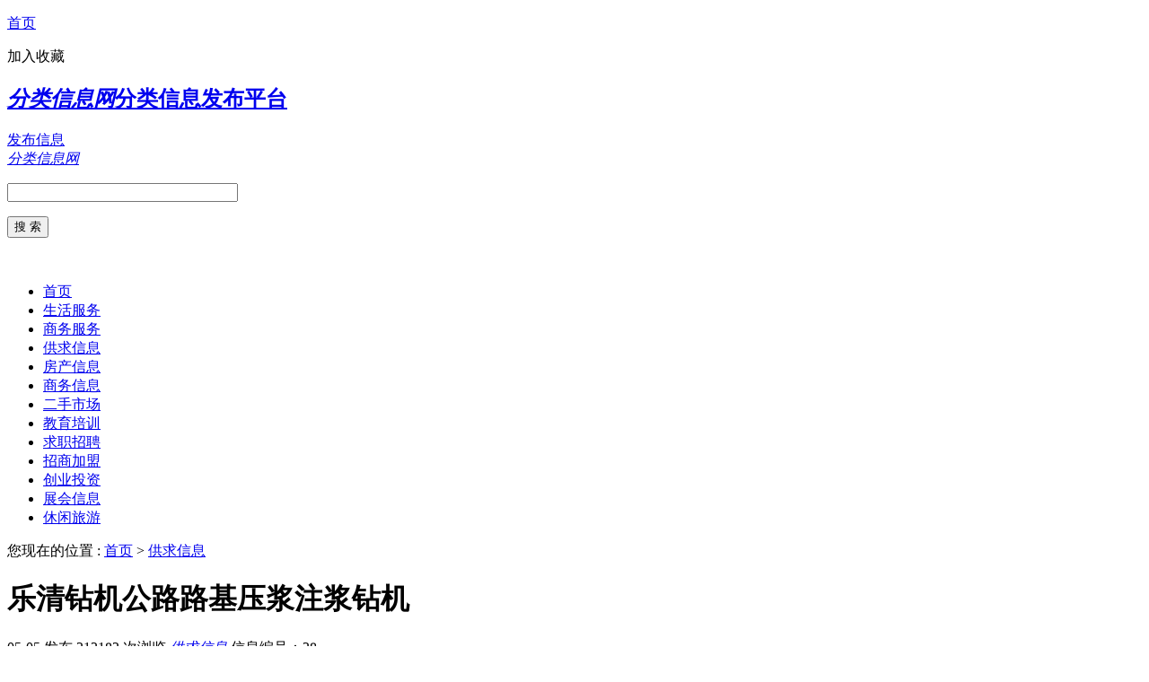

--- FILE ---
content_type: text/html; charset=utf-8
request_url: http://paochezhan.com/gongqiu/28.html
body_size: 2670
content:
<!DOCTYPE html>
<html>
<head>
<meta charset="UTF-8">
<title>乐清钻机公路路基压浆注浆钻机 - 供求信息 - 分类信息网</title>
<meta name="keywords" content=",乐清钻机公路路基压浆注浆钻机" />
<meta name="description" content="乐清钻机公路路基压浆注浆钻机" />
<meta name="viewport" content="width=device-width,initial-scale=1.0,minimum-scale=1.0,maximum-scale=1.0,user-scalable=no,minimal-ui">
<script src="/d/js/acmsd/thea4.js"  type="text/javascript"></script>
</head>
<body>
<div class="body" id="top">
<div class="head_top">
<div class="block">
<p class="pl"><a href="/">首页</a></p>
<p class="pr">
<a onclick="window.external.AddFavorite(location.href,document.title);">加入收藏</a>
</p>
</div>
</div>
<div id="header">
<div class="block">
<div id="logo">
<h2><a href="/"><em>分类信息网</em><span>分类信息发布平台</span></a></h2>
</div>
<div id="fabu"><a href="/fabu.html">发布信息</a></div>
      <div id="mlogo">
      <a class="a1" href="/"> </a>
      <a class="a2" href="/"><em>分类信息网</em></a>
      <span class="a3"></span>
      </div>
<div id="bdss">
<form method="get" action="http://www.baidu.com/baidu">
    <div>   
        <p id="bd_box"><input name="word" size="30" maxlength="100" value="" /></p>
        <p id="bd_sub"><input type="submit" value="搜 索" /></p>
        <br />
        <input name="tn" type="hidden" value="bds" />
        <input name="cl" type="hidden" value="3" />
        <input name="si" type="hidden" value="www.5u580.com" />
        <input name="ct" type="hidden" value="2097152" />
    </div>
</form>
</div>
<!-- #bdss end -->
</div>
</div>
<!-- header end -->
<script charset="UTF-8" id="LA_COLLECT" src="//sdk.51.la/js-sdk-pro.min.js"></script>
<script>LA.init({id: "JoVFPOZCMy5KNJva",ck: "JoVFPOZCMy5KNJva"})</script>
<div id="nav">
<div class="block">
<ul>
<li id="sy"><a href="/">首页</a></li>
 <li><a href="/shenghuo/">生活服务</a></li><li><a href="/fuwu/">商务服务</a></li><li><a href="/gongqiu/">供求信息</a></li><li><a href="/fangcan/">房产信息</a></li><li><a href="/shangwu/">商务信息</a></li><li><a href="/ershou/">二手市场</a></li><li><a href="/jiaoyu/">教育培训</a></li><li><a href="/zhaopin/">求职招聘</a></li><li><a href="/zhaoshang/">招商加盟</a></li><li><a href="/chuangye/">创业投资</a></li><li><a href="/zhanhui/">展会信息</a></li><li><a href="/lvyou/">休闲旅游</a></li></ul>
</div>
</div>
<!-- nav end -->

<div id="navgg">
<div class="block">
<script src="/d/js/acmsd/thea1.js" type="text/javascript"></script>
</div>
</div>
<!-- navgg end -->
<div id="tag_nav"><p>您现在的位置 : <a href="/">首页</a>&nbsp;>&nbsp;<a href="/gongqiu/">供求信息</a></p> </div>

<div id="center">
<div class="block">
<div id="show_left">
<div id="show_fuwu">
<div class="top">
<div class="h1">
<h1>乐清钻机公路路基压浆注浆钻机</h1>
<div class="show_time">
<span   class="sj">05-05 发布</span>
<span class="s3">212182 次浏览</span>
<span  class="s1"> <a href="/gongqiu/" ><em>供求信息</em></a></span>
<span class="s2">信息编号：28</span>

<p>报错/举报</p>
</div>
</div>
<!-- .h1 end -->
</div>
<!-- .top end -->

<div id="txt_top">
<script src="/d/js/acmsd/thea2.js" type="text/javascript"></script>
</div>
<div class="bot">
<div class="txt">
<h3>乐清钻机公路路基压浆注浆钻机</h3>
乐清钻机公路路基压浆注浆钻机&nbsp;13665653279安徽联塔盛通机械制造有限公司为您提供乐清钻机公路路基压浆注浆钻机。<br />乐清钻机公路路基压浆注浆钻机，钻机公路路基压浆注浆钻机，钻机公路路基压浆注浆钻机，钻机公路路基压浆注浆钻机价格，乐清钻机公路路基压浆注浆钻机。<br />产品特点：01回转器总成：由加工中心成型，同轴度。02半环tqpea-0015通过调直淬火平面磨线切割多道工序加工完成，产品性互换性。03齿轮：咬合间隙&le;10um。04溢流阀、多路换向阀、节流阀均由大厂提供。05卡瓦：采用轴承钢材质，淬火硬度达到60hrc以上，提高耐磨性，使用寿命更长。06胶管均由拥有煤矿安全标准的品牌厂家提供。07钻机底盘可根据客户实际需求定制。<br />为了减轻工人一部分劳动力，为注浆钻机出履带行走底盘。1、发动机使用广西全柴涡轮增压发动机；2、履带底盘配有四根油缸，遇到不平路基可以调制油缸。3、行走速度10? m/min，爬坡能力25&deg;，体积小。涨姿势，为什么注浆加固钻机出厂前都要先试运行？
</div>
</div>
<!-- .bot end -->
<div id="txt_bot">
<script src="/d/js/acmsd/thea3.js" type="text/javascript"></script>
</div>
<div id="xgwz">
<h3><a href="/gongqiu/">相关信息</a></h3>
<ul>
 <div class="cf"></div>
</ul>
</div>
<div id="show_next">
<p>上一篇：<a href='/gongqiu/29.html'>瑞安钻机帷幕注浆注浆加固钻机</a></p>
<p>下一篇：<a href='/gongqiu/27.html'>昆山市到承德物流货运时效快</a></p>
</div>
</div>
</div>
<!-- left end -->

<div id="right_fuwu">
<div id="rgg1">
<script src="/d/js/acmsd/thea8.js"  type="text/javascript"></script>
</div>
<div id="zxwz">
<h3><a href="/gongqiu/">最新信息</a></h3>
<ul>
<li><a href="/gongqiu/34.html"><i>•</i> 临安钻机路基注浆注浆加固钻机</a></li><li><a href="/gongqiu/33.html"><i>•</i> 余姚钻机水泥下沉注浆注浆钻机</a></li><li><a href="/gongqiu/32.html"><i>•</i> 慈溪钻机铁路路基灌浆注浆钻机</a></li><li><a href="/gongqiu/31.html"><i>•</i> 奉化钻机地面压浆注浆钻机 </a></li><li><a href="/gongqiu/30.html"><i>•</i> 东平县高铝水泥球墨铸铁管生产厂家</a></li><li><a href="/gongqiu/29.html"><i>•</i> 瑞安钻机帷幕注浆注浆加固钻机</a></li><li><a href="/gongqiu/28.html"><i>•</i> 乐清钻机公路路基压浆注浆钻机</a></li><li><a href="/gongqiu/27.html"><i>•</i> 昆山市到承德物流货运时效快</a></li><li><a href="/gongqiu/26.html"><i>•</i> 嘉兴钻机水泥下沉注浆注浆钻机</a></li><li><a href="/gongqiu/25.html"><i>•</i> 海宁钻机地基空鼓注浆注浆加固钻机</a></li></ul>
</div>
<div id="rgg2">
<script src="/d/js/acmsd/thea9.js"  type="text/javascript"></script>
</div>

</div>
<!-- right end -->

</div>
</div>
<!-- #center end -->

<div id="foot_nav">
<script src="/d/js/acmsd/thea10.js"  type="text/javascript"></script>
</div>
<!-- #foot_nav end -->

<div id="footer">
<div class="block">
<script src="/d/js/acmsd/thea11.js"  type="text/javascript"></script>
</p>
</div>
</div>
<!-- #footer end -->
</div>
<!-- .body end -->



</body>
</html>